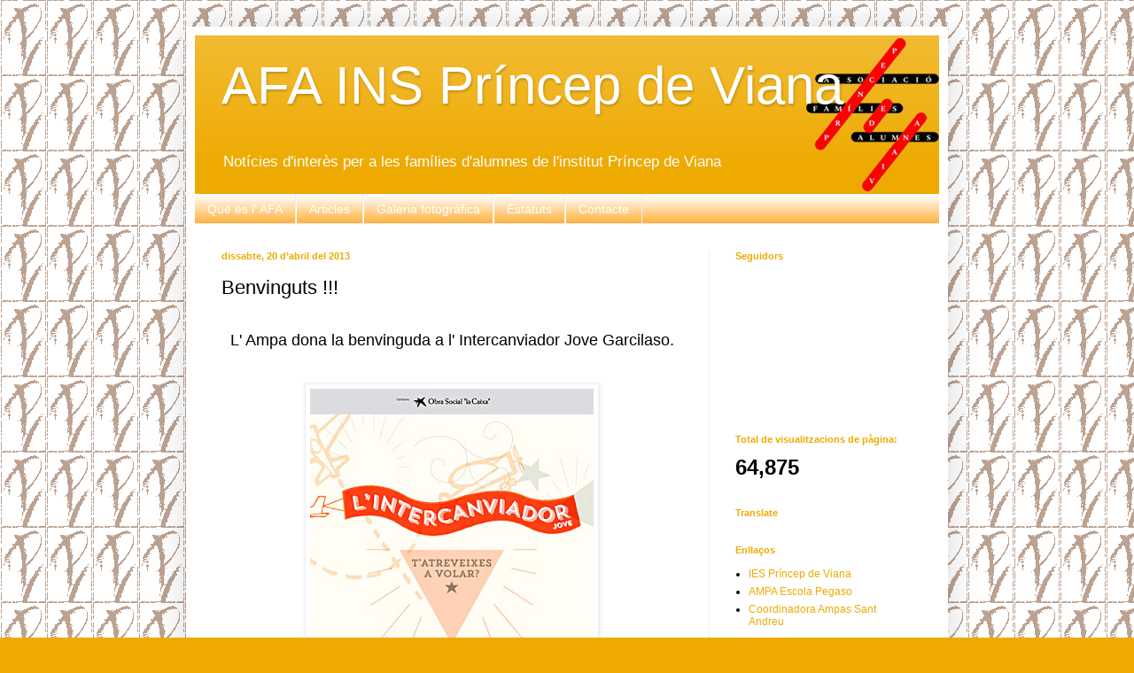

--- FILE ---
content_type: text/html; charset=UTF-8
request_url: http://ampaiesprincepdeviana.blogspot.com/b/stats?style=BLACK_TRANSPARENT&timeRange=ALL_TIME&token=APq4FmCX_ce_wSGLuQMuedtfmUZJhNNCv3RYW7WBBrytecLqZnDG7O2_vwbDw1warF-_o6BW0usulagmHI7RpB2SDhZU_cAAyA
body_size: 258
content:
{"total":64875,"sparklineOptions":{"backgroundColor":{"fillOpacity":0.1,"fill":"#000000"},"series":[{"areaOpacity":0.3,"color":"#202020"}]},"sparklineData":[[0,1],[1,2],[2,6],[3,20],[4,13],[5,4],[6,3],[7,12],[8,4],[9,11],[10,16],[11,12],[12,35],[13,4],[14,4],[15,34],[16,52],[17,61],[18,97],[19,86],[20,13],[21,11],[22,21],[23,17],[24,18],[25,14],[26,14],[27,10],[28,9],[29,4]],"nextTickMs":3600000}